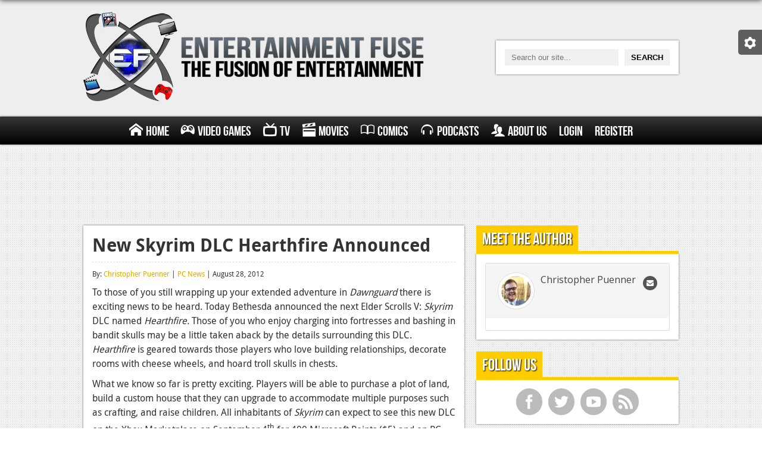

--- FILE ---
content_type: text/html; charset=utf-8
request_url: https://www.google.com/recaptcha/api2/aframe
body_size: 267
content:
<!DOCTYPE HTML><html><head><meta http-equiv="content-type" content="text/html; charset=UTF-8"></head><body><script nonce="oRYDAf_vxFo9Jc1iX95AYA">/** Anti-fraud and anti-abuse applications only. See google.com/recaptcha */ try{var clients={'sodar':'https://pagead2.googlesyndication.com/pagead/sodar?'};window.addEventListener("message",function(a){try{if(a.source===window.parent){var b=JSON.parse(a.data);var c=clients[b['id']];if(c){var d=document.createElement('img');d.src=c+b['params']+'&rc='+(localStorage.getItem("rc::a")?sessionStorage.getItem("rc::b"):"");window.document.body.appendChild(d);sessionStorage.setItem("rc::e",parseInt(sessionStorage.getItem("rc::e")||0)+1);localStorage.setItem("rc::h",'1765903007857');}}}catch(b){}});window.parent.postMessage("_grecaptcha_ready", "*");}catch(b){}</script></body></html>

--- FILE ---
content_type: application/javascript
request_url: https://www.entertainmentfuse.com/wp-content/cache/wpfc-minified/7wo4c5bm/htocc.js
body_size: -295
content:
// source --> https://www.entertainmentfuse.com/wp-content/plugins/upme/admin/js/tinymce_language_strings.js?ver=5.2.3 
// Language strings for TinyMCE;

--- FILE ---
content_type: application/javascript
request_url: https://www.entertainmentfuse.com/wp-content/plugins/upme/js/form-validate.js?ver=5.2.5
body_size: 4664
content:
function rating(rate, message) {
    return {
        rate: rate,
        messageKey: message
    };
}

function uncapitalize(str) {
    return str.substring(0, 1).toLowerCase() + str.substring(1);
}

jQuery(document).ready(function() {
	
    var err_messages={
        "similar-to-username"   : Validate.ErrMsg.similartousername,
        "mismatch"              : Validate.ErrMsg.mismatch,
        "too-short"             : Validate.ErrMsg.tooshort,
        "very-weak"             : Validate.ErrMsg.veryweak,
        "weak"                  : Validate.ErrMsg.weak,
        "username-required"     : Validate.ErrMsg.usernamerequired,
        "email-required"        : Validate.ErrMsg.emailrequired,
        "valid-email-required"  : Validate.ErrMsg.validemailrequired,
        "username-exists"       : Validate.ErrMsg.usernameexists,
        "email-exists"          : Validate.ErrMsg.emailexists
	        
    }
	
    var LOWER = /[a-z]/,
    UPPER = /[A-Z]/,
    DIGIT = /[0-9]/,
    DIGITS = /[0-9].*[0-9]/,
    SPECIAL = /[^a-zA-Z0-9]/,
    SAME = /^(.)\1+$/;
	
    var messages={
        "similar-to-username" : Validate.MeterMsg.similartousername,
        "mismatch" : Validate.MeterMsg.mismatch,
        "too-short" : Validate.MeterMsg.tooshort,
        "very-weak" : Validate.MeterMsg.veryweak,
        "weak" : Validate.MeterMsg.weak,
        "good" : Validate.MeterMsg.good,
        "strong" : Validate.MeterMsg.strong
    }
	
	
    jQuery('#upme-registration-form').submit(function(e){
        //e.preventDefault();

        // Remove validation check images on username and email
        jQuery("#upme-reg-login-img").remove();
        jQuery("#upme-reg-email-img").remove();
        jQuery("#upme-reg-login-msg").remove();
        jQuery("#upme-reg-email-msg").remove();

        // Disable submit button to prevent duplicate submissions
        jQuery('#upme-register .upme-ajax-loading-icon').show();
        jQuery('#upme-register').attr('disabled',true);
		
        if(jQuery('#upme-registration-form').data('success') == 'true')
        {
			
        }
        else
        {
            e.preventDefault();
            var err = false;
            var err_msg = '';
            var email_reg = /^([a-zA-Z0-9+_\.\-])+\@(([a-zA-Z0-9+\-])+\.)+([a-zA-Z0-9]{2,4})+$/;
			
            jQuery('#upme-registration-form').find('.required').each(function(){
				
                if(jQuery(this).attr('type') == 'radio' || jQuery(this).attr('type') == 'checkbox')
                {
                    // Cleaning the name of the element as in case of checkbox [] will create problem.
                    var clean_name = jQuery(this).attr('name').replace(']','').replace('[','');
					
                    var count = 0;

                    if('upme-terms-agreement' == clean_name && jQuery("input[name^=upme-terms-agreement]:checked").size() == 0)
                    {
                        err = true;
                        err_msg+='<span class="upme-error upme-error-block"><i class="upme-icon upme-icon upme-icon-remove"></i> '+ jQuery(this).attr('title') + '</span>';
                        jQuery(this).addClass('error');

                    }else if(jQuery("input[name^="+clean_name+"]:checked").size() == 0)
                    {
                        err = true;
                        err_msg+='<span class="upme-error upme-error-block"><i class="upme-icon upme-icon upme-icon-remove"></i> '+ jQuery(this).attr('title') + Validate.FieldRequiredText + '</span>';
                        jQuery(this).addClass('error');
                    }
                    else if(jQuery(this).hasClass('error'))
                    {
                        jQuery(this).removeClass('error');
                    }
                }
                else if(jQuery(this).is('select')){

                    if(jQuery(this).val() == '' || jQuery(this).val() == null)
                    {
                        err = true;
                        err_msg+='<span class="upme-error upme-error-block"><i class="upme-icon upme-icon upme-icon-remove"></i>'+ jQuery(this).attr('title') + Validate.FieldRequiredText + '</span>';
                        jQuery(this).addClass('error');

                        
                    }
                    else if(jQuery(this).hasClass('error'))
                    {
                        jQuery(this).removeClass('error');
                    }

                }
                else
                {
                    if(jQuery(this).val() == '')
                    {
                        err = true;
                        err_msg+='<span class="upme-error upme-error-block"><i class="upme-icon upme-icon upme-icon-remove"></i> '+ jQuery(this).attr('title') + Validate.FieldRequiredText + '</span>';
                        jQuery(this).addClass('error');
                    }
                    else if(jQuery(this).hasClass('error'))
                    {
                        jQuery(this).removeClass('error');
                    }
                }
				
            });
			
            if(!jQuery('#reg_user_email').hasClass('error'))
            {
                if(!email_reg.test(jQuery('#reg_user_email').val()))
                {
                    err = true;
                    err_msg+='<span class="upme-error upme-error-block"><i class="upme-icon upme-icon upme-icon-remove"></i> '+ err_messages['valid-email-required']+'</span>';
                    jQuery('#reg_user_email').addClass('error');
                }
                else
                {
                    if(jQuery('#reg_user_email').hasClass('error'))
                        jQuery('#reg_user_email').removeClass('error');
                }
            }
			

            
            // Check for Password           		
			
            if(jQuery('#reg_user_pass').length > 0) {
				
                if(!jQuery('#reg_user_pass').hasClass('error')) {
                    
                    // Validate password strength using the system setting
                    var passData = upmeValidatePasswordStrength("#reg_user_pass","#reg_user_pass_confirm","#reg_user_login");
                    if(passData[0])
                        err = true;
                    err_msg += passData[1];
                    
                }
            }

            // var current_year = new Date().getFullYear();
            // var year_of_entry = jQuery("#year_of_entry").val();        
            // if(jQuery("#year_of_entry").length > 0 && ("" != year_of_entry && ( !jQuery.isNumeric( year_of_entry ) || current_year < year_of_entry) ))
            // {
            //     if(!jQuery("#year_of_entry").hasClass('error'))
            //     {
            //         err_msg+='<span class="upme-error upme-error-block"><i class="upme-icon upme-icon-remove"></i>Please enter valid year of entry</span>';
            //         err = true;
            //     }
            // }
            jQuery('#upme-registration-form').find('[minlength]').each(function(){
                var minlength = jQuery(this).attr('minlength');
                if(minlength != '' && minlength != '0' && jQuery(this).val().length < minlength && jQuery(this).val() != ''){
                    err = true;
                    err_msg+='<span class="upme-error upme-error-block"><i class="upme-icon upme-icon upme-icon-remove"></i> '+ Validate.MinText +  minlength  + Validate.MinLengthRequiredText +  jQuery(this).attr('title') + '</span>';
                    jQuery(this).addClass('error');
                }
            });

            jQuery('#upme-registration-form').find('[maxlength]').each(function(){
                var maxlength = jQuery(this).attr('maxlength');
                if(maxlength != '' && maxlength != '0' && jQuery(this).val().length > maxlength && jQuery(this).val() != ''){
                    err = true;
                    err_msg+='<span class="upme-error upme-error-block"><i class="upme-icon upme-icon upme-icon-remove"></i> '+ Validate.MaxText +  minlength  + Validate.MaxLengthRequiredText + jQuery(this).attr('title') + '</span>';
                    jQuery(this).addClass('error');
                }
            });

            
            
			
            if(err == true && err_msg!='')
            {
                jQuery('#pass_err_holder').css('display','block');
                jQuery('#pass_err_block').html(err_msg);

                // Redirect to top of the registration page to view errors without scrolling
                var registrationCordinates = jQuery("#upme-registration").position();
                jQuery("html, body").animate({
                    scrollTop: registrationCordinates.top
                }, 2000);

                // Enable submit button on errors
                jQuery('#upme-register').attr('disabled',false);
                jQuery('#upme-register .upme-ajax-loading-icon').hide();
            }
            else
            {

                jQuery('.upme-chosen-multiple').each(function(){      
                    if(jQuery(this).val() == null){
                       jQuery(this).val(jQuery(this).find("option:first").val());
                    }
                });

                jQuery('.select2_tag_multiple').each(function(){
                    
                    if(jQuery(this).val() == null){ 
                       jQuery(this).val(jQuery(this).find("option:first").val());
                    }
                });
                
                jQuery('.upme_user_connect_multiple').each(function(){                    
                    if(jQuery(this).val() == null){ 
                       jQuery(this).val(jQuery(this).find("option:first").val());
                    }
                });


                jQuery.post(
                    Validate.ajaxurl,
                    {
                        'action': 'check_email_username',
                        'user_name':   jQuery('#reg_user_login').val(),
                        'email_id': jQuery('#reg_user_email').val()
                    },
                    function(response){
					    	
                        if(response.msg == 'success')
                        {
                            jQuery('#upme-registration-form').data('success','true');
                            jQuery('#upme-registration-form').submit();
                        }
                        else{

                            if(response.msg == 'both_error'){
                                jQuery('#reg_user_login').addClass('error');
                                jQuery('#reg_user_email').addClass('error');
                            }else if(response.msg == 'user_name_error'){
                                if(jQuery('#reg_user_login').hasClass('error'))
                                    jQuery('#reg_user_login').removeClass('error');
                                    
                                jQuery('#reg_user_login').addClass('error');
                            }else if(response.msg == 'email_error'){
                                if(jQuery('#reg_user_email').hasClass('error'))
                                    jQuery('#reg_user_email').removeClass('error');
                                    
                                jQuery('#reg_user_email').addClass('error');
                            }

                            jQuery.each( response.error_messages, function( key, value ) {
                              err_msg+='<span class="upme-error upme-error-block"><i class="upme-icon upme-icon-remove"></i> '+ value +'</span>';
                         
                            });
                        }
                        // else if(response.msg == 'both_error')
                        // {
                        //     jQuery('#reg_user_login').addClass('error');
                        //     jQuery('#reg_user_email').addClass('error');
                        //     err_msg+='<span class="upme-error upme-error-block"><i class="upme-icon upme-icon-remove"></i> '+ err_messages['username-exists']+'</span>';
                        //     err_msg+='<span class="upme-error upme-error-block"><i class="upme-icon upme-icon-remove"></i> '+ err_messages['email-exists']+'</span>';
                        // }
                        // else if(response.msg == 'user_name_error')
                        // {
                        //     if(jQuery('#reg_user_login').hasClass('error'))
                        //         jQuery('#reg_user_login').removeClass('error');
					    		
                        //     jQuery('#reg_user_login').addClass('error');
                        //     err_msg+='<span class="upme-error upme-error-block"><i class="upme-icon upme-icon-remove"></i> '+ err_messages['username-exists']+'</span>';
                        // }
                        // else if(response.msg == 'email_error')
                        // {
                        //     if(jQuery('#reg_user_email').hasClass('error'))
                        //         jQuery('#reg_user_email').removeClass('error');
					    		
                        //     jQuery('#reg_user_email').addClass('error');
                        //     err_msg+='<span class="upme-error upme-error-block"><i class="upme-icon upme-icon-remove"></i> '+ err_messages['email-exists']+'</span>';
                        // }
					    	
                        if(response.msg != 'success')
                        {
                            jQuery('#pass_err_holder').css('display','block');
                            jQuery('#pass_err_block').html(err_msg);
                            // Enable submit button on errors
                            jQuery('#upme-register').attr('disabled',false);
                            jQuery('#upme-register .upme-ajax-loading-icon').hide();

                            // Redirect to top of the registration page to view errors without scrolling
                            var registrationCordinates = jQuery("#upme-registration").position();
                            jQuery("html, body").animate({
                                scrollTop: registrationCordinates.top
                            }, 2000);
                        }
					    	
					    	
                    },"json");
					
            }
			
        }
    });   

    // Validate profile edit form
    jQuery('.upme-edit-profile-form').submit(function(e){

        var edit_form = jQuery(this);
        var user_id = jQuery(edit_form).find('#upme-edit-usr-id').val();

        jQuery(this).removeClass('error');
        
        jQuery('#upme-profile-submit-'+user_id).attr('disabled',true);
        jQuery('#upme-profile-submit-'+user_id + ' .upme-ajax-loading-icon').show();

        if(jQuery(edit_form).data('success') == 'true')
        {
            
        }
        else
        {
            e.preventDefault();
            var err = false;
            var err_msg = '';
            var email_reg = /^([a-zA-Z0-9+_\.\-])+\@(([a-zA-Z0-9+\-])+\.)+([a-zA-Z0-9]{2,4})+$/;

            var filtered_names = [];
			
            jQuery(edit_form).find('.required').each(function(){
				
                if(jQuery(this).attr('type') == 'radio' || jQuery(this).attr('type') == 'checkbox')
                {
                    // Cleaning the name of the element as in case of checkbox [] will create problem.
                    var clean_name = jQuery(this).attr('name').replace(']','').replace('[','');
					
                    var count = 0;
					

                    if(jQuery("input[name^="+clean_name+"]:checked").size() == 0)
                    {
                        err = true;
                        if(jQuery.inArray(clean_name,filtered_names) == '-1'){
                            err_msg+='<span class="upme-error upme-error-block" upme-data-name="'+clean_name+'" ><i class="upme-icon upme-icon-remove"></i>'+ jQuery(this).attr('title') + Validate.FieldRequiredText + ' </span>';
                            jQuery(this).addClass('error');
                        }
                        filtered_names.push(clean_name);
						
                    }
                    else if(jQuery(this).hasClass('error'))
                    {
                        jQuery(this).removeClass('error');
                    }
                }
                else if(jQuery(this).attr('type') == 'file' )
                {
                    
                    var file_id = jQuery(this).attr('id')+'-upload-status';
                    
                    if(jQuery('#'+file_id).val() == '' && jQuery(this).val() == '') 
                    {
                        
                        err = true;
                        err_msg+='<span class="upme-error upme-error-block"><i class="upme-icon upme-icon-remove"></i>'+ jQuery(this).attr('title') + Validate.FieldRequiredText + '</span>';
                        jQuery(this).addClass('error');
                        
                    }else if(jQuery(this).hasClass('error'))
                    {
                        jQuery(this).removeClass('error');
                    }
                }
                else if(jQuery(this).is('select')){
                   if(jQuery(this).val() == '' || jQuery(this).val() == null)
                    // if(jQuery(this).val() == '' )
                    {
                        err = true;
                        err_msg+='<span class="upme-error upme-error-block"><i class="upme-icon upme-icon-remove"></i>'+ jQuery(this).attr('title') + Validate.FieldRequiredText + '</span>';
                        jQuery(this).addClass('error');

                        
                    }
                    else if(jQuery(this).hasClass('error'))
                    {
                        jQuery(this).removeClass('error');
                    }

                }
                else
                {
                    if(jQuery(this).val() == '')
                    {
                        err = true;
                        err_msg+='<span class="upme-error upme-error-block"><i class="upme-icon upme-icon-remove"></i>'+ jQuery(this).attr('title') + Validate.FieldRequiredText + '</span>';
                        jQuery(this).addClass('error');
                    }
                    else if(jQuery(this).hasClass('error'))
                    {
                        jQuery(this).removeClass('error');
                    }
                }
				
            });

            //var user_id = jQuery('#upme-edit-profile-form').find('input[type="submit"]').attr("name").replace("upme-submit-", "");
            var email_field_id = '#user_email-'+ user_id;
						
            if(!jQuery(email_field_id).hasClass('error') && jQuery(email_field_id).length > 0 )
            {
                if(!email_reg.test(jQuery(email_field_id).val()))
                {
                    err = true;
                    
                    err_msg+='<span class="upme-error upme-error-block"><i class="upme-icon upme-icon-remove"></i>'+ err_messages['valid-email-required']+'</span>';
                    jQuery(email_field_id).addClass('error');
                }
                else
                {
                    if(jQuery(email_field_id).hasClass('error'))
                        jQuery(email_field_id).removeClass('error');
                }
            }


            var password_field_id = '#user_pass-'+ user_id;
            var password_confirm_field_id = '#user_pass_confirm-'+ user_id;

            if(jQuery(edit_form).find(password_field_id).length > 0 && ("" != jQuery(edit_form).find(password_field_id).val() || "" != jQuery(edit_form).find(password_confirm_field_id).val() ))
            {
				
                if(!jQuery(password_field_id).hasClass('error'))
                {
                    
                    // Validate password strength using the system setting
                    var passData = upmeValidatePasswordStrength(password_field_id,password_confirm_field_id,"#upme-edit-usr-login");
                    if(passData[0])
                        err = true;
                    err_msg += passData[1];

                }
            }
            
            if(jQuery(edit_form).find(password_field_id).length > 0 && ("" != jQuery(edit_form).find(password_field_id).val() && "" == jQuery(edit_form).find(password_confirm_field_id).val() ))
            {
				
                if(!jQuery(edit_form).find(password_field_id).hasClass('error'))
                {
                    err_msg+='<span class="upme-error upme-error-block"><i class="upme-icon upme-icon-remove"></i>'+  Validate.ConfirmPassMsg + '</span>';
                    err = true;
                 

                }
            }

            // var current_year = new Date().getFullYear();
            // var year_of_entry = jQuery(edit_form).find('[name^=year_of_entry-]').val();        
            // if(jQuery(edit_form).find('[name^=year_of_entry-]').length > 0 && ("" != year_of_entry && ( !jQuery.isNumeric( year_of_entry ) || current_year < year_of_entry) ))
            // {
            //     if(!jQuery(edit_form).find('[name^=year_of_entry-]').hasClass('error'))
            //     {
            //         err_msg+='<span class="upme-error upme-error-block"><i class="upme-icon upme-icon-remove"></i>Please enter valid year of entry</span>';
            //         err = true;
            //     }
            // }

            jQuery(edit_form).find('[minlength]').each(function(){
                var minlength = jQuery(this).attr('minlength');
                if(minlength != '' && minlength != '0' && jQuery(this).val().length < minlength && jQuery(this).val() != ''){
                    err_msg+='<span class="upme-error upme-error-block"><i class="upme-icon upme-icon upme-icon-remove"></i> '+ Validate.MinText +  minlength  + Validate.MinLengthRequiredText +  jQuery(this).attr('title') + '</span>';
                    jQuery(this).addClass('error');
                }
            });

            jQuery(edit_form).find('[maxlength]').each(function(){
                var maxlength = jQuery(this).attr('maxlength');
                if(maxlength != '' && maxlength != '0' && jQuery(this).val().length > maxlength && jQuery(this).val() != ''){
                    err_msg+='<span class="upme-error upme-error-block"><i class="upme-icon upme-icon upme-icon-remove"></i> '+ Validate.MaxText +  minlength  + Validate.MaxLengthRequiredText + jQuery(this).attr('title') + '</span>';
                    jQuery(this).addClass('error');
                }
            });

            			
            // Check for Password		
            if(err == true && err_msg!='')
            {


                jQuery(edit_form).prev('#upme-edit-form-err-holder').css('display','block');
                jQuery(edit_form).prev('#upme-edit-form-err-holder').html(err_msg);
                
                jQuery('#upme-profile-submit-'+user_id).attr('disabled',false);
                jQuery('#upme-profile-submit-'+user_id + ' .upme-ajax-loading-icon').hide();

                // Redirect to top of the registration page to view errors without scrolling
                var registrationCordinates = jQuery(edit_form).position();
                jQuery("html, body").animate({
                    scrollTop: registrationCordinates.top
                }, 2000);

                return false;
                                
            }else{

                jQuery('.upme-chosen-multiple').each(function(){
                    
                    if(jQuery(this).val() == null){ 
                       jQuery(this).val(jQuery(this).find("option:first").val());
                    }
                });

                jQuery('.select2_tag_multiple').each(function(){
                    
                    if(jQuery(this).val() == null){ 
                       jQuery(this).val(jQuery(this).find("option:first").val());
                    }
                });                

                jQuery('.upme_user_connect_multiple').each(function(){     
                               
                    if(jQuery(this).val() == null){ 
                       jQuery(this).val(jQuery(this).find("option:first").val());
                    }
                });

                jQuery.post(
                    Validate.ajaxurl,
                    {
                        'action': 'upme_check_edit_email',
                        'email_id': jQuery(email_field_id).val(),
                        'user_id' : user_id
                    },
                    function(response){
					    	
                        if(response.msg == 'success')
                        {
                          
                            jQuery(edit_form).data('success','true');
                            jQuery(edit_form).submit();
                        //return true;
                        }
                        else if(response.msg == 'email_error')
                        {
                            if(jQuery(email_field_id).hasClass('error'))
                                jQuery(email_field_id).removeClass('error');
					    		
                            jQuery(email_field_id).addClass('error');
                            err_msg+='<span class="upme-error upme-error-block"><i class="upme-icon upme-icon-remove"></i>'+ err_messages['email-exists']+'</span>';
                        }
					    	
                        if(response.msg != 'success')
                        {
                            jQuery(edit_form).prev('#upme-edit-form-err-holder').css('display','block');
                            jQuery(edit_form).prev('#upme-edit-form-err-holder').html(err_msg);
                                                               

                            // Redirect to top of the registration page to view errors without scrolling
                            var registrationCordinates = jQuery(edit_form).position();
                            jQuery("html, body").animate({
                                scrollTop: registrationCordinates.top
                            }, 2000);
                        }
					    	
                        jQuery('#upme-profile-submit-'+user_id).attr('disabled',false);
                        jQuery('#upme-profile-submit-'+user_id + ' .upme-ajax-loading-icon').hide();
					    	
                    },"json");


            }
			
        }
    });

    
    var password_field_class = '.upme-edit-user_pass';
    var password_confirm_field_class = '.upme-edit-user_pass_confirm';

    

    // Clear error messages on focus
    jQuery('.upme-edit-profile-form').find('.required').focus(function(){

        jQuery(this).removeClass('error');
    });

    jQuery(password_field_class).focus(function(){
        jQuery(this).removeClass('error');
    });

    jQuery(password_confirm_field_class).focus(function(){
        jQuery(this).removeClass('error');
    });

    /* Edit Profile Form: Validate username on focus out */
    var email_class = '.upme-edit-user_email';

    jQuery(email_class).focus(function(){
        jQuery(this).removeClass('error');
    });

    jQuery(email_class).blur(function(){

        var user_id = jQuery(this).closest('form').find('#upme-edit-usr-id').val();

        var newUserEmail = jQuery(this).val();
        var email = jQuery(this);
        var email_reg = /^([a-zA-Z0-9+_\.\-])+\@(([a-zA-Z0-9+\-])+\.)+([a-zA-Z0-9]{2,4})+$/;
        var message;

        jQuery(email).removeClass('error');

        jQuery("#upme-reg-email-img").remove();
        jQuery("#upme-reg-email-msg").remove();

        if('' == newUserEmail){
            message = UPMECustom.Messages.RegEmptyEmail;
            jQuery(email).addClass('error');
            jQuery(email).after('<div id="upme-reg-email-msg" class="upme-input-text-inline-error" ><i id="upme-reg-email-img" original-title="Invalid" class="upme-icon upme-icon-remove upme-input-text-font-cancel" ></i>' + message + '</div>');
               
        }else if(!email_reg.test(newUserEmail)){
            message = UPMECustom.Messages.RegInvalidEmail;
            jQuery(email).addClass('error');
            jQuery(email).after('<div id="upme-reg-email-msg" class="upme-input-text-inline-error" ><i id="upme-reg-email-img" original-title="Invalid" class="upme-icon upme-icon-remove upme-input-text-font-cancel" ></i>' + message + '</div>');
               
        }else{
            

        jQuery.post(
            UPMECustom.AdminAjax,
            {
                'action': 'upme_validate_edit_profile_email',
                'user_email':   newUserEmail,
                'user_id' : user_id
            },
            function(response){
                
                switch(response.msg){
                    case 'RegExistEmail':
                        message = UPMECustom.Messages.RegExistEmail; 
                        break;
                    case 'RegValidEmail':
                        message = UPMECustom.Messages.RegValidEmail; 
                        break;
                    case 'RegInvalidEmail':
                        message = UPMECustom.Messages.RegInvalidEmail;
                        break;
                    case 'RegEmptyEmail':
                        message = UPMECustom.Messages.RegEmptyEmail;
                        break;
                }

                if(response.status){
                    jQuery(email).addClass('error');
                    jQuery(email).after('<div id="upme-reg-email-msg" class="upme-input-text-inline-error" ><i id="upme-reg-email-img" original-title="Invalid" class="upme-icon upme-icon-remove upme-input-text-font-cancel" ></i>' + message + '</div>');
                }else{
                    jQuery(email).after('<div id="upme-reg-email-msg" class="upme-input-text-inline-success" ><i id="upme-reg-email-img" original-title="Valid" class="upme-icon upme-icon-ok upme-input-text-font-accept" ></i>' + message + '</div>');
                }

            },"json");
        }

        
    });

    
    // Validate reset password form
    jQuery('#upme-reset-password-form').submit(function(e){

        var reset_form = jQuery(this);

        jQuery(this).removeClass('error');



        if(jQuery(reset_form).attr('data-status') == 'success')
        {
            return true;
        }
        else
        {

            jQuery(reset_form).attr('data-status','error');

            //e.preventDefault();
            var err = false;
            var err_msg = '';

            if(jQuery("#upme_new_password").val() == '') {
                err = true;
                err_msg+='<span class="upme-error upme-error-block"><i class="upme-icon upme-icon-remove"></i>' +Validate.NewPasswordMsg +'</span>';
                jQuery("#upme_new_password").addClass('error');
            }
            else if(jQuery("#upme_new_password").hasClass('error')) {
                jQuery("#upme_new_password").removeClass('error');
            }

            if(jQuery("#upme_confirm_new_password").val() == '') {
                err = true;
                err_msg+='<span class="upme-error upme-error-block"><i class="upme-icon upme-icon-remove"></i>' +Validate.ConfirmPassMsg +'</span>';
                jQuery("#upme_confirm_new_password").addClass('error');
            }
            else if(jQuery("#upme_confirm_new_password").hasClass('error')) {
                jQuery("#upme_confirm_new_password").removeClass('error');
            }           


            if(jQuery("#upme_new_password").length > 0 && ("" != jQuery("#upme_new_password").val() && "" != jQuery("#upme_confirm_new_password").val() ))
            {
                
                if(!jQuery("#upme_new_password").hasClass('error'))
                {
                    
                    // Validate password strength using the system setting
                    var passData = upmeValidatePasswordStrength("#upme_new_password","#upme_confirm_new_password","#upme-reset-pass-login");
                    if(passData[0])
                        err = true;
                    err_msg += passData[1];
                    
                }
            }        
            
            // Check for Password            
            if(err == true && err_msg!='')
            {
                
                jQuery(reset_form).prev('#upme-reset-form-err-holder').css('display','block');
                jQuery(reset_form).prev('#upme-reset-form-err-holder').html(err_msg);

                return false;
                                
            }else{
                jQuery(reset_form).attr("data-status","success");
                jQuery(reset_form).submit(); 
            } 
            
       
            
              
        }
    });
	
	
});

// Display and handle password strength meter
jQuery(document).ready(function(){
      if(jQuery("#password-meter-message").length > 0){

            if(jQuery('#reg_user_pass').length > 0){
                upmePasswordStrengthMeter("#reg_user_pass","#reg_user_pass_confirm","#reg_user_login");
            
            }

            var password_field_class = '.upme-edit-user_pass';
            var password_confirm_field_class = '.upme-edit-user_pass_confirm';

            if(jQuery(password_field_class).length > 0){
                upmePasswordStrengthMeter(password_field_class,password_confirm_field_class,"#upme-edit-usr-login");
            
            }

            if(jQuery('#upme_new_password').length > 0){
                upmePasswordStrengthMeter("#upme_new_password","#upme_confirm_new_password","#upme-reset-pass-login");
            }
        }


    // Trigger password meter on password fields
    jQuery('#upme_new_password').blur(function(){
        jQuery(this).trigger('keyup');
    });

    jQuery('#upme_new_password').focus(function(){
        jQuery(this).trigger('keyup');
    });

    jQuery('#upme_confirm_new_password').blur(function(){
        jQuery(this).trigger('keyup');
    });

    jQuery('#upme_confirm_new_password').focus(function(){
        jQuery(this).trigger('keyup');
    });           


    jQuery('#reg_user_pass').focus(function(){
        jQuery(this).trigger('keyup');
    });
               
    jQuery('#reg_user_pass').blur(function(){
        jQuery(this).trigger('keyup');
    });

    jQuery('#reg_user_pass_confirm').focus(function(){
        jQuery(this).trigger('keyup');
    });
               
    jQuery('#reg_user_pass_confirm').blur(function(){
        jQuery(this).trigger('keyup');
    });


    });

// Validate password strength and generate strength score
function upmePasswordStrengthMeter(passField,confirmPassField,usernameField){

    jQuery(passField).bind("keyup", function(){
        var pass1 = jQuery(passField).val();
        var pass2 = jQuery(confirmPassField).val();
        var username = jQuery(usernameField).val();
        var strength = passwordStrength(pass1, username, pass2);
        upmeUpdatePasswordStrength(strength);
    });

    jQuery(confirmPassField).bind("keyup", function(){
        var pass1 = jQuery(passField).val();
        var pass2 = jQuery(confirmPassField).val();
        var username = jQuery(usernameField).val();
        var strength = passwordStrength(pass1, username, pass2);
        console.log(strength);
        upmeUpdatePasswordStrength(strength);
    });

}

// Display the values for password strength meter
function upmeUpdatePasswordStrength(strength){
    //week-2 medium-3 strong-4 veryweek<2
    var status = new Array('very-week','very-week', 'week', 'medium', 'strong', 'mismatch');
    var dom = jQuery("#password-meter-message");
    switch(strength){
    case 0:
      dom.removeClass().addClass("password-meter-message").addClass(status[0]).text(Validate.MeterMsg.veryweak);
      break;
    case 1:
      dom.removeClass().addClass("password-meter-message").addClass(status[1]).text(Validate.MeterMsg.veryweak);
      break;
    case 2:
      dom.removeClass().addClass("password-meter-message").addClass(status[2]).text(Validate.MeterMsg.weak);
      break;
    case 3:
      dom.removeClass().addClass("password-meter-message").addClass(status[3]).text(Validate.MeterMsg.medium);
      break;
    case 4:
     dom.removeClass().addClass("password-meter-message").addClass(status[4]).text(Validate.MeterMsg.strong);
      break;
    case 5:
      dom.removeClass().addClass("password-meter-message").addClass(status[5]).text(Validate.MeterMsg.mismatch);
      break;
    default:
      //alert('something is wrong!');
    }
}

function upmeValidatePasswordStrength(passField,confirmPassField,usernameField){

    var err_messages={
        "similar-to-username"   : Validate.ErrMsg.similartousername,
        "mismatch"              : Validate.ErrMsg.mismatch,
        "too-short"             : Validate.ErrMsg.tooshort,
        "very-weak"             : Validate.ErrMsg.veryweak,
        "weak"                  : Validate.ErrMsg.weak,
        "username-required"     : Validate.ErrMsg.usernamerequired,
        "email-required"        : Validate.ErrMsg.emailrequired,
        "valid-email-required"  : Validate.ErrMsg.validemailrequired,
        "username-exists"       : Validate.ErrMsg.usernameexists,
        "email-exists"          : Validate.ErrMsg.emailexists
            
    }

    var messages={
        "similar-to-username" : Validate.MeterMsg.similartousername,
        "mismatch" : Validate.MeterMsg.mismatch,
        "too-short" : Validate.MeterMsg.tooshort,
        "very-weak" : Validate.MeterMsg.veryweak,
        "weak" : Validate.MeterMsg.weak,
        "medium" : Validate.MeterMsg.medium,
        "good" : Validate.MeterMsg.good,
        "strong" : Validate.MeterMsg.strong
    }

    var err = false;
    var err_msg = '';

    var status = new Array('0','2', '3', '4');
    var statusText = new Array('very-weak','weak', 'medium', 'strong');
    var pass1 = jQuery(passField).val();
    var pass2 = jQuery(confirmPassField).val();
    var username = jQuery(usernameField).val();
    var strength = passwordStrength(pass1, username, pass2);

    var passwordStrengthLevel = Validate.PasswordStrength;

    if(strength != '5'){

        if(passwordStrengthLevel == "0"){

            if(jQuery(confirmPassField).hasClass('error'))
                jQuery(confirmPassField).removeClass('error');
        
            if(jQuery(passField).hasClass('error'))
                jQuery(passField).removeClass('error');

        }else if(status[passwordStrengthLevel] <= strength){

            if(jQuery(confirmPassField).hasClass('error'))
                jQuery(confirmPassField).removeClass('error');
        
            if(jQuery(passField).hasClass('error'))
                jQuery(passField).removeClass('error');

        }else {
            
            err = true;
            err_msg+='<span class="upme-error upme-error-block"><i class="upme-icon upme-icon-remove"></i> '+ Validate.MinPassStrength + ' ' + messages[statusText[passwordStrengthLevel]] + '</span>';
       
            jQuery(passField).addClass('error');
            jQuery(confirmPassField).addClass('error');
        }
    }else{

        err = true;
        err_msg+='<span class="upme-error upme-error-block"><i class="upme-icon upme-icon-remove"></i> '+ err_messages["mismatch"]+'</span>';
       
        jQuery(passField).addClass('error');
        jQuery(confirmPassField).addClass('error');

    }

    return Array(err,err_msg);
}




